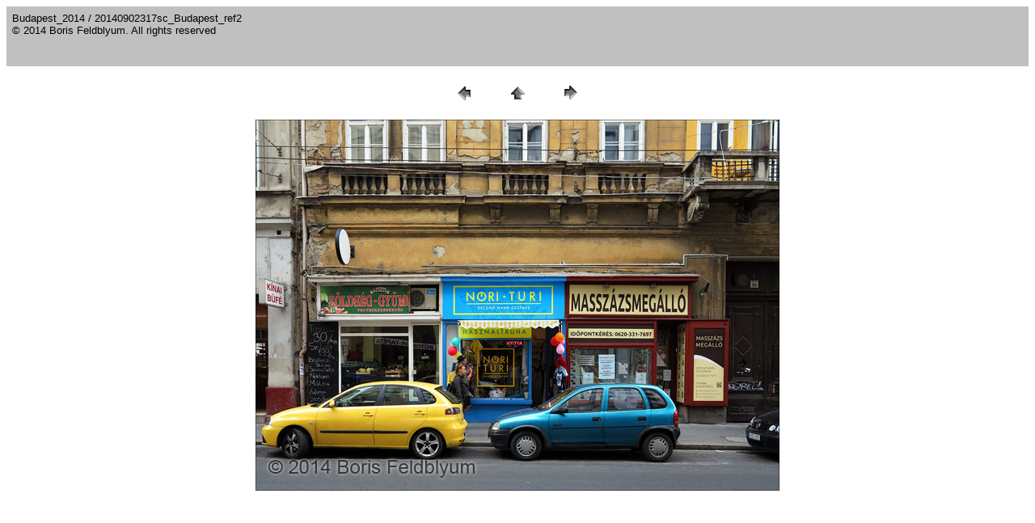

--- FILE ---
content_type: text/html
request_url: http://www.bfcollection.net/cities/hungary/budapest/pages/20140902317sc_Budapest_ref2.htm
body_size: 699
content:
<HTML>
	<HEAD>

		<TITLE>20140902317sc_Budapest_ref2</TITLE>
		<META name="generator" content="Adobe Photoshop(R) CS Web Photo Gallery">
		<META http-equiv="Content-Type" content="text/html; charset=iso-8859-1">
	</HEAD>

<BODY bgcolor=#FFFFFF text=#000000 link=#636363 vlink=#800080 alink=#2C46E1>

<TABLE border="0" cellpadding="5" cellspacing="2" width="100%" bgcolor=#C0C0C0>
<TR>
	<TD><FONT size=2 face=Arial>Budapest_2014 / 20140902317sc_Budapest_ref2
													<BR>&#169; 2014 Boris Feldblyum. All rights reserved
													<BR>
													<BR>
													<BR><A href="mailto:"></A> 
											
		</FONT>
	</TD>
</TR>
</TABLE>

<P><CENTER>
<TABLE border="0" cellpadding="0" cellspacing="2" width="200">
<TR>
	<TD width="80" align="center"><A href="20140902316sc_Budapest_ref2.htm"><IMG src="../images/previous.gif" height="30" width="30" border="0" alt="Previous"></A></TD>
	<TD width="80" align="center"><A href="../index.htm#235"><IMG src="../images/home.gif" height="30" width="30" border="0" alt="Home"></A></TD>
	<TD width="80" align="center"><A href="20140902318sc_Budapest_ref2.htm"><IMG src="../images/next.gif" height="30" width="30" border="0" alt="Next"></A></TD>
</TR>
</TABLE>
</CENTER></P>

<DIV ALIGN=CENTER> 
<P><FONT FACE="Arial, Helvetica, Geneva, Swiss, SunSans-Regular" SIZE="3">

</FONT></P>
</DIV>

<P><CENTER><A href="20140902318sc_Budapest_ref2.htm"><IMG src="../images/20140902317sc_Budapest_ref2.jpg"   border=0 alt="20140902317sc_Budapest_ref2" width="648" height="459"></A></CENTER></P>
<P><CENTER><FONT size=3 face=Arial></FONT></CENTER></P>
<P><CENTER><FONT size=3 face=Arial></FONT></CENTER></P>
<P><CENTER><FONT size=3 face=Arial></FONT></CENTER></P>
<P><CENTER><FONT size=3 face=Arial></FONT></CENTER></P>
<P><CENTER><FONT size=3 face=Arial></FONT></CENTER></P>

</BODY>

</HTML>
